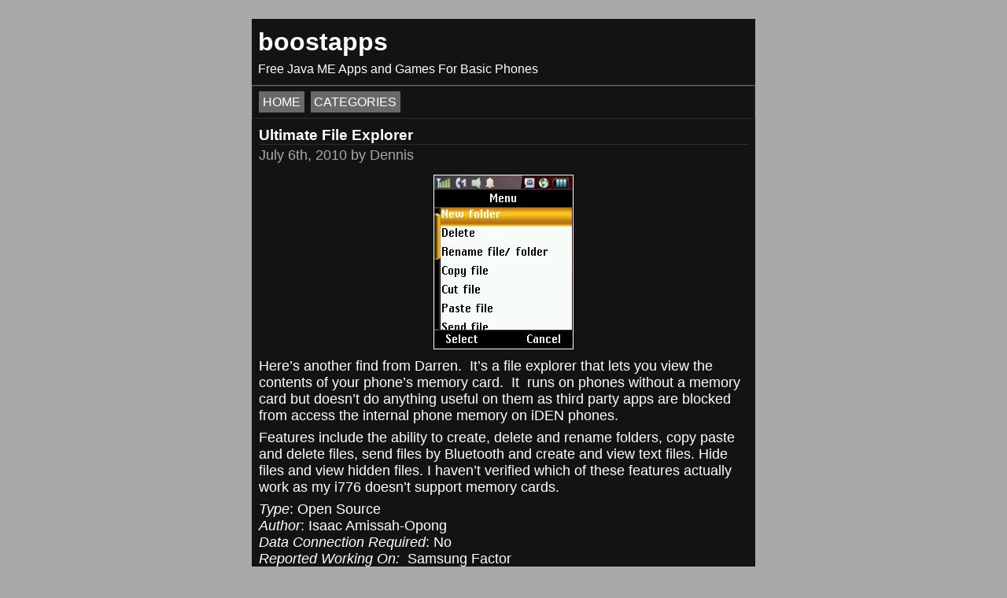

--- FILE ---
content_type: text/html
request_url: http://boostapps.com/apps/ultimate-file-explorer/
body_size: 3369
content:
<?xml version="1.0" encoding="UTF-8"?><!DOCTYPE html PUBLIC "-//WAPFORUM//DTD XHTML Mobile 1.1//EN" "http://www.openmobilealliance.org/tech/DTD/xhtml-mobile11.dtd"><html xml:lang="en" xmlns="http://www.w3.org/1999/xhtml"><head profile="http://gmpg.org/xfn/11"><link href="/wp-content/themes/boostapps-v2/style.css" rel="stylesheet" type="text/css"/><meta http-equiv="Content-Type" content="text/html; charset=UTF-8"/><meta name="viewport" content="width = device-width"/><link rel="alternate" media="handheld" href="/apps/ultimate-file-explorer/"/><title>Ultimate File Explorer – boostapps</title><link rel='dns-prefetch' href='//s.w.org'/><link rel='prev' title='Reversi' href='/games/reversi/'/><link rel='next' title='Easy Kaleidoscope' href='/apps/easy-kaleidoscope/'/><link rel="canonical" href="/apps/ultimate-file-explorer/"/><link rel='shortlink' href='/?p=2471'/><link rel="alternate" type="application/json+oembed" href="/wp-json/oembed/1.0/embed?url=https%3A%2F%2F%2Fapps%2Fultimate-file-explorer%2F"/><link rel="alternate" type="text/xml+oembed" href="/wp-json/oembed/1.0/embed?url=https%3A%2F%2F%2Fapps%2Fultimate-file-explorer%2F&amp;format=xml"/><meta name="description" content="Here's another find from Darren. It's a file explorer that lets you view the contents of your phone's memory card. It runs on phones without a memory card but doesn't do anything useful on them as third party apps are blocked from access the internal phone memory on iDEN phones. Features include..."/></head><body class="base">  <div id="wrap"><div id="header" role="banner" style='height:auto'><p><strong>boostapps</strong></p><p>Free Java ME Apps and Games For Basic Phones</p></div><div id="menu" role="navigation"><ul class="breadcrumbs"><li class="page_item"><a href="/">Home</a></li><li class="current_page_item"><a href="/categories">Categories</a></li></ul></div><div id='wrapper'><div id='content'><div class="post" id="post-2471" role="main"><h1>Ultimate File Explorer</h1><p class="metadata">July 6th, 2010 by Dennis</p><div class="entry"><p><img loading="lazy" class="alignleft" src="/images/UltimateFileExplorer.jpg" alt="Ultimate File Explorer" width="178" height="222"/></p><p>Here’s another find from Darren.  It’s a file explorer that lets you view the contents of your phone’s memory card.  It  runs on phones without a memory card but doesn’t do anything useful on them as third party apps are blocked from access the internal phone memory on iDEN phones.</p><p>Features include the ability to create, delete and rename folders, copy paste and delete files, send files by Bluetooth and create and view text files. Hide files and view hidden files. I haven’t verified which of these features actually work as my i776 doesn’t support memory cards.</p><p><em>Type</em>: Open Source<br/><em>Author</em>: Isaac Amissah-Opong<br/><em>Data Connection Required</em>: No<br/><em>Reported Working On:</em>  Samsung Factor<br/><em>Reported Not Working On:</em><br/><em>File Size: 64</em> KB</p><!-- drb begin --><p style="color: red; font-weight: bold">Downloading uses paid data. Downloads are for Java ME phones only.</p><p class="altURLs">To download and install click here:   <a href="/files/FileExplor2.jad">DOWNLOAD (jad)</a></p><div class="altURLs"><span style="font-style: italic;">Alternate downloads</span>: <a href="/files/FileExplor2.jar">jar</a><a href="/files/FileExplor2.zip">zip</a></div></div><p class="metadata">Posted in <a href="/category/apps/" rel="category tag">Apps</a>, <a href="/category/apps/utilities/" rel="category tag">Utilities</a></p><p class="metadata">Previous post: <a href="/games/reversi/" rel="prev">Reversi</a><br/>Next post: <a href="/apps/easy-kaleidoscope/" rel="next">Easy Kaleidoscope</a></p></div><h2 id="comments">13 comments on this post. </h2><ol class="commentlist"><li class="comment even thread-even depth-1" id="comment-197120"><div id="div-comment-197120" class="comment-body"><div class="comment-author vcard"><img alt='' src='https://secure.gravatar.com/avatar/143c20ba372562369b986166d895cc28?s=32&amp;d=wavatar&amp;r=g' srcset='https://secure.gravatar.com/avatar/143c20ba372562369b986166d895cc28?s=64&amp;d=wavatar&amp;r=g 2x' class='avatar avatar-32 photo' height='32' width='32' loading='lazy'/><cite class="fn">liz</cite><span class="says">says:</span></div><div class="comment-meta commentmetadata"><a href="/apps/ultimate-file-explorer/comment-page-2/#comment-197120"> June 28, 2016 at 7:41 am				</a></div><p>what file manager cAn i install to sony ericson xperia x10? because share it and other apps for android work cannot be instALLED. ITS ERROR.</p></div></li><!-- #comment-## --><li class="comment odd alt thread-odd thread-alt depth-1" id="comment-188291"><div id="div-comment-188291" class="comment-body"><div class="comment-author vcard"><img alt='' src='https://secure.gravatar.com/avatar/6351a150d8b4270d37257a874a470ba7?s=32&amp;d=wavatar&amp;r=g' srcset='https://secure.gravatar.com/avatar/6351a150d8b4270d37257a874a470ba7?s=64&amp;d=wavatar&amp;r=g 2x' class='avatar avatar-32 photo' height='32' width='32' loading='lazy'/><cite class="fn">sukumar thakuria</cite><span class="says">says:</span></div><div class="comment-meta commentmetadata"><a href="/apps/ultimate-file-explorer/comment-page-2/#comment-188291"> April 5, 2016 at 8:30 pm				</a></div><p>this is very beautiful app</p></div></li><!-- #comment-## --><li class="comment even thread-even depth-1" id="comment-144270"><div id="div-comment-144270" class="comment-body"><div class="comment-author vcard"><img alt='' src='https://secure.gravatar.com/avatar/8b25338904f806ed8334f78eb65795b9?s=32&amp;d=wavatar&amp;r=g' srcset='https://secure.gravatar.com/avatar/8b25338904f806ed8334f78eb65795b9?s=64&amp;d=wavatar&amp;r=g 2x' class='avatar avatar-32 photo' height='32' width='32' loading='lazy'/><cite class="fn">AndreyD</cite><span class="says">says:</span></div><div class="comment-meta commentmetadata"><a href="/apps/ultimate-file-explorer/comment-page-2/#comment-144270"> April 14, 2015 at 12:31 pm				</a></div><p>Kwl,tnx.</p></div></li><!-- #comment-## --><li class="comment odd alt thread-odd thread-alt depth-1" id="comment-44786"><div id="div-comment-44786" class="comment-body"><div class="comment-author vcard"><img alt='' src='https://secure.gravatar.com/avatar/f975e9d6e5ae60a241ade7492bd956bb?s=32&amp;d=wavatar&amp;r=g' srcset='https://secure.gravatar.com/avatar/f975e9d6e5ae60a241ade7492bd956bb?s=64&amp;d=wavatar&amp;r=g 2x' class='avatar avatar-32 photo' height='32' width='32' loading='lazy'/><cite class="fn">Riegn</cite><span class="says">says:</span></div><div class="comment-meta commentmetadata"><a href="/apps/ultimate-file-explorer/comment-page-2/#comment-44786"> April 19, 2013 at 7:12 am				</a></div><p>Can u help anyone im just using ultimate file explorer for nokia 2680s but i can’t move/copy files from gallery to application..can u help me about that matter..i really appreciate it..</p></div></li><!-- #comment-## --><li class="comment even thread-even depth-1" id="comment-44766"><div id="div-comment-44766" class="comment-body"><div class="comment-author vcard"><img alt='' src='https://secure.gravatar.com/avatar/f975e9d6e5ae60a241ade7492bd956bb?s=32&amp;d=wavatar&amp;r=g' srcset='https://secure.gravatar.com/avatar/f975e9d6e5ae60a241ade7492bd956bb?s=64&amp;d=wavatar&amp;r=g 2x' class='avatar avatar-32 photo' height='32' width='32' loading='lazy'/><cite class="fn">Riegn</cite><span class="says">says:</span></div><div class="comment-meta commentmetadata"><a href="/apps/ultimate-file-explorer/comment-page-2/#comment-44766"> April 18, 2013 at 11:27 pm				</a></div><p>Hello! I can’t copy any files that save from gallery and then paste to application..ex.games that have zip type of apps</p></div></li><!-- #comment-## --></ol><div class="navigation"><div style="float:left"><a href="/apps/ultimate-file-explorer/comment-page-1/#comments">« Older Comments</a></div><div style="float:right"></div><div style="clear: both;"></div></div></div><div style="padding-left: 0.5em;">Follow BoostApps on: <a href="https://www.facebook.com/BoostApps"><img alt="Facebook" class="social-image" width="24" height="24" src="/images/icons/24x24/facebook.png"/></a><a href="https://www.twitter.com/BoostApps/"><img alt="Twitter" class="social-image" width="24" height="24" src="/images/icons/24x24/twitter.png"/></a></div></div><div><form action="https://www.google.com/search" id="tsf" class="searchform"><div class="search"><input type="hidden" name="hl" value="en"/><input type="hidden" name="as_sitesearch" value="boostapps.com"/><input type="hidden" name="bm" value="mobile"/><input type="search" name="q" size="15" maxlength="2048" value="" id="searchinput"/><input class="button" type="submit" name="btnG" value="" id="searchsubmit"/><br/><img src="/branding.png" alt="Google Custom Search"/></div></form></div><div id="footer" role="contentinfo"><div class="menu"><ul class="breadcrumbs"><li class="page_item page-item-1227"><a href="/help/">Help</a></li><li class="page_item page-item-2"><a href="/about/">Privacy</a></li></ul></div></div><div id="noAds"> No ads, no tracking, no personal information collected. </div></div><script defer src="https://static.cloudflareinsights.com/beacon.min.js/vcd15cbe7772f49c399c6a5babf22c1241717689176015" integrity="sha512-ZpsOmlRQV6y907TI0dKBHq9Md29nnaEIPlkf84rnaERnq6zvWvPUqr2ft8M1aS28oN72PdrCzSjY4U6VaAw1EQ==" data-cf-beacon='{"version":"2024.11.0","token":"af715c7ecac84d8eb1f2c54b4e7fe92d","r":1,"server_timing":{"name":{"cfCacheStatus":true,"cfEdge":true,"cfExtPri":true,"cfL4":true,"cfOrigin":true,"cfSpeedBrain":true},"location_startswith":null}}' crossorigin="anonymous"></script>
</body></html>

--- FILE ---
content_type: text/css
request_url: http://boostapps.com/wp-content/themes/boostapps-v2/style.css
body_size: 1963
content:
/*
Theme Name: Boostapps V2
Theme URI: http://boostapps.com
Description: Custom WordPress Mobile Pack theme for BoostApps
Author: Dennis Bournique, hat tip to James Pearce and Andrea Trasatti for creating WPMP
Version: 0.1
Template: mobile_pack_base
Tags: none
*/
* {
	margin:0;
	padding:0
}

body {
	color:#fff;
	background:  darkgray;
}

textarea,input {
	border-color:#2a2e2f;
	margin:0.2em 0;
}

a:link, a:visited {
	text-decoration: none;
}

#sidebar ul h2 {
	color:#fff;
}

p.metadata,div.dateicon {
	color:darkgray;
}

.altURLs a {
	margin-right:.2em;
}

.says {
	margin-left: .2em;
}

#content {
	padding:0 0.5em 0.5em;
	font-size: 110%;
	word-wrap: break-word;
	overflow-wrap: break-word;
	-ms-hyphens: auto;
	-moz-hyphens: auto;
	-webkit-hyphens: auto;
	hyphens: auto;	
}

#Search,#commentform,ol.commentlist,div.post,h1,#sidebar ul h2,#menu {
	border-color:#2a2e2f;
}

#sidebar ul h2,#menu {
	background:#131313;
}

#wrap {
	background:#131313;
	max-width: 640px;
}

#footer,#header,#submit,.button, .buttonface, #menu{
	background:#131313;
}

#wrapper h2, .post a, #comments {
	color:#ff5a00;
}

.button,#submit,#footer a,#header a, #header, body a, div.plain a{
	color:#fff;
}

#menu a, #footer a, input[name="wpgdprc_submit"] {
  background-color: dimgray;
  color: white;
  position: relative;
  text-decoration: none;
  text-transform: uppercase;
  line-height: 150%;
  padding: .3em;
}
#menu a:hover, #footer a:hover {
  background-color: darkgray;
}
#menu a:active  {
  box-shadow: none;
  top: 5px;
}

#footer,div.post,h3,.navigation {
	border-top-color:#2a2e2f
}

img,#Search input[type="radio"] {
	border:none
}

img,textarea,#submit {
	padding:0.2em
}

a:visited,a:hover,a {
	text-decoration:underline
}

ul,ol.commentlist {
	list-style-type:none
}

h3,#footer,div.post,.navigation {
	border-top-width:1px;
	border-top-style:solid
}

h3,div.post,.navigation {
	padding-top:0.5em
}

acronym,abbr {
	border-bottom:none
}

blockquote,p {
	padding-top:0.2em;
	padding-bottom:0.2em
}

blockquote,#sidebar ul ul ul {
	padding-left:1em
}

textarea,input,#Search,#sidebar ul h2,#menu {
	border-width:1px;
	border-style:solid
}

input.button,input[type="checkbox"],#submit,#Search {
	width:auto
}

#menu,#header {
	padding:0.5em
}

#footer {
	padding: .5em .5em .2em;
	margin:.2em 0;
}

body {
    font-family:arial, verdana, sans-serif;
    font-size:medium;
}

#header,#footer {
	text-align:left
}

#menu ul li, #footer ul li {
	display:inline;
	padding-right:0.5em
}

#sidebar ul h2,#Search h2 {
	padding:0.2em 0.5em
}

#sidebar ul h2 {
	margin-top:1em
}

#sidebar ul div,#sidebar ul ul{
	padding:0.2em 0.8em 0.5em
}

.entry {
	padding:0.2em 0
}

h1,div.post,ol.commentlist,#commentform {
	border-bottom-width:1px;
	border-bottom-style:solid
}

label{
	display: block;
	margin: .25em 0;
}
div.post {
	padding-bottom:0.5em
}

div.post img {
	display: block;
	margin-left: auto;
	margin-right: auto;  
}

div.post:first-child {
	border-top:none
}

div.post ol,div.post ul {
	padding:1em 2em
}

div.post ul {
	list-style-type:square
}

ol.commentlist li,#commentform {
	padding:0.5em 0 0.5em 1em
}

#wpmp_analytics,#wpmp_analytics img {
	display:none!important
}

#wpmp_analytics img {
	padding:0em!important;
	margin:0em!important
}

textarea,input[type="search"], input[type="text"], input[type="email"] {
	width:84%;
	height:2.5em;
}
input[type="search"]{
	float:left;
}
input[type="submit"]{
	height:2.5em;
	width:2.5em;
	color: white;
	margin-left:.1em;
}

input[name="wpgdprc_submit"]{
	width: auto;
	height: auto;
	font-size: medium;
}

#searchsubmit{
	background: url('/search.gif');
	background-position:center;
	background-repeat:no-repeat;
	background-color: darkgray;
}

#header strong {
        font-size:200%;
}

h1,h2,h3 {
       font-size:110%;
}

.breadcrumbs {padding-left:0;}

#header {border-bottom:1px solid #696969;}

#footer {border-top:1px solid #696969;}

img {
	max-width:97% !important;
	height:auto !important;
}

.GoogleLogo {
    vertical-align: middle;
}
.search, #social {
	padding-left:.5em;
	padding-top:0.2em;
	border-top: 1px solid #696969;
}
.social-image {
	vertical-align: middle;
}

.fn a {
	text-decoration: underline;
}
.comment-meta{
	padding-top:.5em;
}
#noAds{
	padding:.25em .5em;
	border-top: 1px solid #696969;
}

@media (min-width: 640px) {
	#wrap {
		margin: 1.5em auto 0
	}
}
/* Full width search field on small screens */
@media (max-width: 310px) {
	textarea,input[type="search"], input[type="text"] {
		width:90%;
	}
}
/* Reduce button and textbox size on very small screens */
@media (max-width: 210px) {
	#content {
		padding:0;

	}
	input[type="search"], input[type="text"]{
		height: 2em;
	}
	input[type="submit"] {
		height: 2em;
		width: 2em;
	}
	#menu, #header, #footer, .search, #content, #social, input {
		padding-left: 0;
	}
	#menu a, #footer a {
		padding: .1em;
	}
}
/* defaults for Openwave, Netfront and other mobile browsers that obey all media queries */
@media  (max-width:10px) {
	#wrap {
		margin: 0;
	}
}